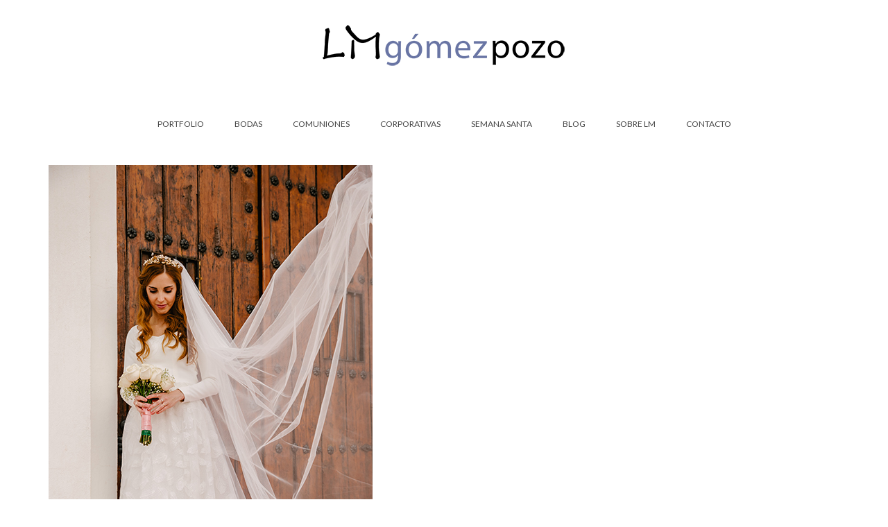

--- FILE ---
content_type: text/html; charset=UTF-8
request_url: https://www.lmgomezpozo.com/rafa-y-angeles-una-boda-inolvidable/519a9412/
body_size: 9919
content:
<!DOCTYPE html>
<html class="no-js" dir="ltr" lang="es" itemscope="itemscope" itemtype="https://schema.org/WebPage" >
<head>
  <meta charset="UTF-8">
  <meta name="viewport" content="width=device-width, initial-scale=1.0">
  <meta http-equiv="X-UA-Compatible" content="IE=edge">
  <title>519A9412 | LMGómezPozo.com</title>
	<style>img:is([sizes="auto" i], [sizes^="auto," i]) { contain-intrinsic-size: 3000px 1500px }</style>
	
		<!-- All in One SEO 4.9.1 - aioseo.com -->
	<meta name="description" content="Fotografía de boda. Málaga 2022" />
	<meta name="robots" content="max-image-preview:large" />
	<meta name="author" content="LM Gómez Pozo"/>
	<link rel="canonical" href="https://www.lmgomezpozo.com/rafa-y-angeles-una-boda-inolvidable/519a9412/" />
	<meta name="generator" content="All in One SEO (AIOSEO) 4.9.1" />
		<script type="application/ld+json" class="aioseo-schema">
			{"@context":"https:\/\/schema.org","@graph":[{"@type":"BreadcrumbList","@id":"https:\/\/www.lmgomezpozo.com\/rafa-y-angeles-una-boda-inolvidable\/519a9412\/#breadcrumblist","itemListElement":[{"@type":"ListItem","@id":"https:\/\/www.lmgomezpozo.com#listItem","position":1,"name":"Inicio","item":"https:\/\/www.lmgomezpozo.com","nextItem":{"@type":"ListItem","@id":"https:\/\/www.lmgomezpozo.com\/rafa-y-angeles-una-boda-inolvidable\/519a9412\/#listItem","name":"519A9412"}},{"@type":"ListItem","@id":"https:\/\/www.lmgomezpozo.com\/rafa-y-angeles-una-boda-inolvidable\/519a9412\/#listItem","position":2,"name":"519A9412","previousItem":{"@type":"ListItem","@id":"https:\/\/www.lmgomezpozo.com#listItem","name":"Inicio"}}]},{"@type":"ItemPage","@id":"https:\/\/www.lmgomezpozo.com\/rafa-y-angeles-una-boda-inolvidable\/519a9412\/#itempage","url":"https:\/\/www.lmgomezpozo.com\/rafa-y-angeles-una-boda-inolvidable\/519a9412\/","name":"519A9412 | LMG\u00f3mezPozo.com","description":"Fotograf\u00eda de boda. M\u00e1laga 2022","inLanguage":"es-ES","isPartOf":{"@id":"https:\/\/www.lmgomezpozo.com\/#website"},"breadcrumb":{"@id":"https:\/\/www.lmgomezpozo.com\/rafa-y-angeles-una-boda-inolvidable\/519a9412\/#breadcrumblist"},"author":{"@id":"https:\/\/www.lmgomezpozo.com\/author\/luisma\/#author"},"creator":{"@id":"https:\/\/www.lmgomezpozo.com\/author\/luisma\/#author"},"datePublished":"2022-12-30T11:47:17+00:00","dateModified":"2022-12-30T11:49:24+00:00"},{"@type":"Person","@id":"https:\/\/www.lmgomezpozo.com\/#person","name":"LM G\u00f3mez Pozo","image":{"@type":"ImageObject","@id":"https:\/\/www.lmgomezpozo.com\/rafa-y-angeles-una-boda-inolvidable\/519a9412\/#personImage","url":"https:\/\/secure.gravatar.com\/avatar\/21091287538c285779690b2702376d591341ff49dd80ce60f9c05acf1e16d5ae?s=96&d=mm&r=g","width":96,"height":96,"caption":"LM G\u00f3mez Pozo"}},{"@type":"Person","@id":"https:\/\/www.lmgomezpozo.com\/author\/luisma\/#author","url":"https:\/\/www.lmgomezpozo.com\/author\/luisma\/","name":"LM G\u00f3mez Pozo","image":{"@type":"ImageObject","@id":"https:\/\/www.lmgomezpozo.com\/rafa-y-angeles-una-boda-inolvidable\/519a9412\/#authorImage","url":"https:\/\/secure.gravatar.com\/avatar\/21091287538c285779690b2702376d591341ff49dd80ce60f9c05acf1e16d5ae?s=96&d=mm&r=g","width":96,"height":96,"caption":"LM G\u00f3mez Pozo"}},{"@type":"WebSite","@id":"https:\/\/www.lmgomezpozo.com\/#website","url":"https:\/\/www.lmgomezpozo.com\/","name":"LMG\u00f3mezPozo.com","description":"Fot\u00f3grafo malague\u00f1o: bodas, sesiones, books, eventos","inLanguage":"es-ES","publisher":{"@id":"https:\/\/www.lmgomezpozo.com\/#person"}}]}
		</script>
		<!-- All in One SEO -->

<link rel='dns-prefetch' href='//fonts.googleapis.com' />
<link rel="alternate" type="application/rss+xml" title="LMGómezPozo.com &raquo; Feed" href="https://www.lmgomezpozo.com/feed/" />
<link rel="alternate" type="application/rss+xml" title="LMGómezPozo.com &raquo; Feed de los comentarios" href="https://www.lmgomezpozo.com/comments/feed/" />
<link rel="alternate" type="application/rss+xml" title="LMGómezPozo.com &raquo; Comentario 519A9412 del feed" href="https://www.lmgomezpozo.com/rafa-y-angeles-una-boda-inolvidable/519a9412/feed/" />
<script type="text/javascript">
/* <![CDATA[ */
window._wpemojiSettings = {"baseUrl":"https:\/\/s.w.org\/images\/core\/emoji\/16.0.1\/72x72\/","ext":".png","svgUrl":"https:\/\/s.w.org\/images\/core\/emoji\/16.0.1\/svg\/","svgExt":".svg","source":{"concatemoji":"https:\/\/www.lmgomezpozo.com\/wp-includes\/js\/wp-emoji-release.min.js?ver=6.8.3"}};
/*! This file is auto-generated */
!function(s,n){var o,i,e;function c(e){try{var t={supportTests:e,timestamp:(new Date).valueOf()};sessionStorage.setItem(o,JSON.stringify(t))}catch(e){}}function p(e,t,n){e.clearRect(0,0,e.canvas.width,e.canvas.height),e.fillText(t,0,0);var t=new Uint32Array(e.getImageData(0,0,e.canvas.width,e.canvas.height).data),a=(e.clearRect(0,0,e.canvas.width,e.canvas.height),e.fillText(n,0,0),new Uint32Array(e.getImageData(0,0,e.canvas.width,e.canvas.height).data));return t.every(function(e,t){return e===a[t]})}function u(e,t){e.clearRect(0,0,e.canvas.width,e.canvas.height),e.fillText(t,0,0);for(var n=e.getImageData(16,16,1,1),a=0;a<n.data.length;a++)if(0!==n.data[a])return!1;return!0}function f(e,t,n,a){switch(t){case"flag":return n(e,"\ud83c\udff3\ufe0f\u200d\u26a7\ufe0f","\ud83c\udff3\ufe0f\u200b\u26a7\ufe0f")?!1:!n(e,"\ud83c\udde8\ud83c\uddf6","\ud83c\udde8\u200b\ud83c\uddf6")&&!n(e,"\ud83c\udff4\udb40\udc67\udb40\udc62\udb40\udc65\udb40\udc6e\udb40\udc67\udb40\udc7f","\ud83c\udff4\u200b\udb40\udc67\u200b\udb40\udc62\u200b\udb40\udc65\u200b\udb40\udc6e\u200b\udb40\udc67\u200b\udb40\udc7f");case"emoji":return!a(e,"\ud83e\udedf")}return!1}function g(e,t,n,a){var r="undefined"!=typeof WorkerGlobalScope&&self instanceof WorkerGlobalScope?new OffscreenCanvas(300,150):s.createElement("canvas"),o=r.getContext("2d",{willReadFrequently:!0}),i=(o.textBaseline="top",o.font="600 32px Arial",{});return e.forEach(function(e){i[e]=t(o,e,n,a)}),i}function t(e){var t=s.createElement("script");t.src=e,t.defer=!0,s.head.appendChild(t)}"undefined"!=typeof Promise&&(o="wpEmojiSettingsSupports",i=["flag","emoji"],n.supports={everything:!0,everythingExceptFlag:!0},e=new Promise(function(e){s.addEventListener("DOMContentLoaded",e,{once:!0})}),new Promise(function(t){var n=function(){try{var e=JSON.parse(sessionStorage.getItem(o));if("object"==typeof e&&"number"==typeof e.timestamp&&(new Date).valueOf()<e.timestamp+604800&&"object"==typeof e.supportTests)return e.supportTests}catch(e){}return null}();if(!n){if("undefined"!=typeof Worker&&"undefined"!=typeof OffscreenCanvas&&"undefined"!=typeof URL&&URL.createObjectURL&&"undefined"!=typeof Blob)try{var e="postMessage("+g.toString()+"("+[JSON.stringify(i),f.toString(),p.toString(),u.toString()].join(",")+"));",a=new Blob([e],{type:"text/javascript"}),r=new Worker(URL.createObjectURL(a),{name:"wpTestEmojiSupports"});return void(r.onmessage=function(e){c(n=e.data),r.terminate(),t(n)})}catch(e){}c(n=g(i,f,p,u))}t(n)}).then(function(e){for(var t in e)n.supports[t]=e[t],n.supports.everything=n.supports.everything&&n.supports[t],"flag"!==t&&(n.supports.everythingExceptFlag=n.supports.everythingExceptFlag&&n.supports[t]);n.supports.everythingExceptFlag=n.supports.everythingExceptFlag&&!n.supports.flag,n.DOMReady=!1,n.readyCallback=function(){n.DOMReady=!0}}).then(function(){return e}).then(function(){var e;n.supports.everything||(n.readyCallback(),(e=n.source||{}).concatemoji?t(e.concatemoji):e.wpemoji&&e.twemoji&&(t(e.twemoji),t(e.wpemoji)))}))}((window,document),window._wpemojiSettings);
/* ]]> */
</script>
<style id='wp-emoji-styles-inline-css' type='text/css'>

	img.wp-smiley, img.emoji {
		display: inline !important;
		border: none !important;
		box-shadow: none !important;
		height: 1em !important;
		width: 1em !important;
		margin: 0 0.07em !important;
		vertical-align: -0.1em !important;
		background: none !important;
		padding: 0 !important;
	}
</style>
<link rel='stylesheet' id='wp-block-library-css' href='https://www.lmgomezpozo.com/wp-includes/css/dist/block-library/style.min.css?ver=6.8.3' type='text/css' media='all' />
<style id='classic-theme-styles-inline-css' type='text/css'>
/*! This file is auto-generated */
.wp-block-button__link{color:#fff;background-color:#32373c;border-radius:9999px;box-shadow:none;text-decoration:none;padding:calc(.667em + 2px) calc(1.333em + 2px);font-size:1.125em}.wp-block-file__button{background:#32373c;color:#fff;text-decoration:none}
</style>
<link rel='stylesheet' id='aioseo/css/src/vue/standalone/blocks/table-of-contents/global.scss-css' href='https://www.lmgomezpozo.com/wp-content/plugins/all-in-one-seo-pack/dist/Lite/assets/css/table-of-contents/global.e90f6d47.css?ver=4.9.1' type='text/css' media='all' />
<style id='global-styles-inline-css' type='text/css'>
:root{--wp--preset--aspect-ratio--square: 1;--wp--preset--aspect-ratio--4-3: 4/3;--wp--preset--aspect-ratio--3-4: 3/4;--wp--preset--aspect-ratio--3-2: 3/2;--wp--preset--aspect-ratio--2-3: 2/3;--wp--preset--aspect-ratio--16-9: 16/9;--wp--preset--aspect-ratio--9-16: 9/16;--wp--preset--color--black: #000;--wp--preset--color--cyan-bluish-gray: #abb8c3;--wp--preset--color--white: #fff;--wp--preset--color--pale-pink: #f78da7;--wp--preset--color--vivid-red: #cf2e2e;--wp--preset--color--luminous-vivid-orange: #ff6900;--wp--preset--color--luminous-vivid-amber: #fcb900;--wp--preset--color--light-green-cyan: #7bdcb5;--wp--preset--color--vivid-green-cyan: #00d084;--wp--preset--color--pale-cyan-blue: #8ed1fc;--wp--preset--color--vivid-cyan-blue: #0693e3;--wp--preset--color--vivid-purple: #9b51e0;--wp--preset--color--virtue-primary: #2d5c88;--wp--preset--color--virtue-primary-light: #6c8dab;--wp--preset--color--very-light-gray: #eee;--wp--preset--color--very-dark-gray: #444;--wp--preset--gradient--vivid-cyan-blue-to-vivid-purple: linear-gradient(135deg,rgba(6,147,227,1) 0%,rgb(155,81,224) 100%);--wp--preset--gradient--light-green-cyan-to-vivid-green-cyan: linear-gradient(135deg,rgb(122,220,180) 0%,rgb(0,208,130) 100%);--wp--preset--gradient--luminous-vivid-amber-to-luminous-vivid-orange: linear-gradient(135deg,rgba(252,185,0,1) 0%,rgba(255,105,0,1) 100%);--wp--preset--gradient--luminous-vivid-orange-to-vivid-red: linear-gradient(135deg,rgba(255,105,0,1) 0%,rgb(207,46,46) 100%);--wp--preset--gradient--very-light-gray-to-cyan-bluish-gray: linear-gradient(135deg,rgb(238,238,238) 0%,rgb(169,184,195) 100%);--wp--preset--gradient--cool-to-warm-spectrum: linear-gradient(135deg,rgb(74,234,220) 0%,rgb(151,120,209) 20%,rgb(207,42,186) 40%,rgb(238,44,130) 60%,rgb(251,105,98) 80%,rgb(254,248,76) 100%);--wp--preset--gradient--blush-light-purple: linear-gradient(135deg,rgb(255,206,236) 0%,rgb(152,150,240) 100%);--wp--preset--gradient--blush-bordeaux: linear-gradient(135deg,rgb(254,205,165) 0%,rgb(254,45,45) 50%,rgb(107,0,62) 100%);--wp--preset--gradient--luminous-dusk: linear-gradient(135deg,rgb(255,203,112) 0%,rgb(199,81,192) 50%,rgb(65,88,208) 100%);--wp--preset--gradient--pale-ocean: linear-gradient(135deg,rgb(255,245,203) 0%,rgb(182,227,212) 50%,rgb(51,167,181) 100%);--wp--preset--gradient--electric-grass: linear-gradient(135deg,rgb(202,248,128) 0%,rgb(113,206,126) 100%);--wp--preset--gradient--midnight: linear-gradient(135deg,rgb(2,3,129) 0%,rgb(40,116,252) 100%);--wp--preset--font-size--small: 13px;--wp--preset--font-size--medium: 20px;--wp--preset--font-size--large: 36px;--wp--preset--font-size--x-large: 42px;--wp--preset--spacing--20: 0.44rem;--wp--preset--spacing--30: 0.67rem;--wp--preset--spacing--40: 1rem;--wp--preset--spacing--50: 1.5rem;--wp--preset--spacing--60: 2.25rem;--wp--preset--spacing--70: 3.38rem;--wp--preset--spacing--80: 5.06rem;--wp--preset--shadow--natural: 6px 6px 9px rgba(0, 0, 0, 0.2);--wp--preset--shadow--deep: 12px 12px 50px rgba(0, 0, 0, 0.4);--wp--preset--shadow--sharp: 6px 6px 0px rgba(0, 0, 0, 0.2);--wp--preset--shadow--outlined: 6px 6px 0px -3px rgba(255, 255, 255, 1), 6px 6px rgba(0, 0, 0, 1);--wp--preset--shadow--crisp: 6px 6px 0px rgba(0, 0, 0, 1);}:where(.is-layout-flex){gap: 0.5em;}:where(.is-layout-grid){gap: 0.5em;}body .is-layout-flex{display: flex;}.is-layout-flex{flex-wrap: wrap;align-items: center;}.is-layout-flex > :is(*, div){margin: 0;}body .is-layout-grid{display: grid;}.is-layout-grid > :is(*, div){margin: 0;}:where(.wp-block-columns.is-layout-flex){gap: 2em;}:where(.wp-block-columns.is-layout-grid){gap: 2em;}:where(.wp-block-post-template.is-layout-flex){gap: 1.25em;}:where(.wp-block-post-template.is-layout-grid){gap: 1.25em;}.has-black-color{color: var(--wp--preset--color--black) !important;}.has-cyan-bluish-gray-color{color: var(--wp--preset--color--cyan-bluish-gray) !important;}.has-white-color{color: var(--wp--preset--color--white) !important;}.has-pale-pink-color{color: var(--wp--preset--color--pale-pink) !important;}.has-vivid-red-color{color: var(--wp--preset--color--vivid-red) !important;}.has-luminous-vivid-orange-color{color: var(--wp--preset--color--luminous-vivid-orange) !important;}.has-luminous-vivid-amber-color{color: var(--wp--preset--color--luminous-vivid-amber) !important;}.has-light-green-cyan-color{color: var(--wp--preset--color--light-green-cyan) !important;}.has-vivid-green-cyan-color{color: var(--wp--preset--color--vivid-green-cyan) !important;}.has-pale-cyan-blue-color{color: var(--wp--preset--color--pale-cyan-blue) !important;}.has-vivid-cyan-blue-color{color: var(--wp--preset--color--vivid-cyan-blue) !important;}.has-vivid-purple-color{color: var(--wp--preset--color--vivid-purple) !important;}.has-black-background-color{background-color: var(--wp--preset--color--black) !important;}.has-cyan-bluish-gray-background-color{background-color: var(--wp--preset--color--cyan-bluish-gray) !important;}.has-white-background-color{background-color: var(--wp--preset--color--white) !important;}.has-pale-pink-background-color{background-color: var(--wp--preset--color--pale-pink) !important;}.has-vivid-red-background-color{background-color: var(--wp--preset--color--vivid-red) !important;}.has-luminous-vivid-orange-background-color{background-color: var(--wp--preset--color--luminous-vivid-orange) !important;}.has-luminous-vivid-amber-background-color{background-color: var(--wp--preset--color--luminous-vivid-amber) !important;}.has-light-green-cyan-background-color{background-color: var(--wp--preset--color--light-green-cyan) !important;}.has-vivid-green-cyan-background-color{background-color: var(--wp--preset--color--vivid-green-cyan) !important;}.has-pale-cyan-blue-background-color{background-color: var(--wp--preset--color--pale-cyan-blue) !important;}.has-vivid-cyan-blue-background-color{background-color: var(--wp--preset--color--vivid-cyan-blue) !important;}.has-vivid-purple-background-color{background-color: var(--wp--preset--color--vivid-purple) !important;}.has-black-border-color{border-color: var(--wp--preset--color--black) !important;}.has-cyan-bluish-gray-border-color{border-color: var(--wp--preset--color--cyan-bluish-gray) !important;}.has-white-border-color{border-color: var(--wp--preset--color--white) !important;}.has-pale-pink-border-color{border-color: var(--wp--preset--color--pale-pink) !important;}.has-vivid-red-border-color{border-color: var(--wp--preset--color--vivid-red) !important;}.has-luminous-vivid-orange-border-color{border-color: var(--wp--preset--color--luminous-vivid-orange) !important;}.has-luminous-vivid-amber-border-color{border-color: var(--wp--preset--color--luminous-vivid-amber) !important;}.has-light-green-cyan-border-color{border-color: var(--wp--preset--color--light-green-cyan) !important;}.has-vivid-green-cyan-border-color{border-color: var(--wp--preset--color--vivid-green-cyan) !important;}.has-pale-cyan-blue-border-color{border-color: var(--wp--preset--color--pale-cyan-blue) !important;}.has-vivid-cyan-blue-border-color{border-color: var(--wp--preset--color--vivid-cyan-blue) !important;}.has-vivid-purple-border-color{border-color: var(--wp--preset--color--vivid-purple) !important;}.has-vivid-cyan-blue-to-vivid-purple-gradient-background{background: var(--wp--preset--gradient--vivid-cyan-blue-to-vivid-purple) !important;}.has-light-green-cyan-to-vivid-green-cyan-gradient-background{background: var(--wp--preset--gradient--light-green-cyan-to-vivid-green-cyan) !important;}.has-luminous-vivid-amber-to-luminous-vivid-orange-gradient-background{background: var(--wp--preset--gradient--luminous-vivid-amber-to-luminous-vivid-orange) !important;}.has-luminous-vivid-orange-to-vivid-red-gradient-background{background: var(--wp--preset--gradient--luminous-vivid-orange-to-vivid-red) !important;}.has-very-light-gray-to-cyan-bluish-gray-gradient-background{background: var(--wp--preset--gradient--very-light-gray-to-cyan-bluish-gray) !important;}.has-cool-to-warm-spectrum-gradient-background{background: var(--wp--preset--gradient--cool-to-warm-spectrum) !important;}.has-blush-light-purple-gradient-background{background: var(--wp--preset--gradient--blush-light-purple) !important;}.has-blush-bordeaux-gradient-background{background: var(--wp--preset--gradient--blush-bordeaux) !important;}.has-luminous-dusk-gradient-background{background: var(--wp--preset--gradient--luminous-dusk) !important;}.has-pale-ocean-gradient-background{background: var(--wp--preset--gradient--pale-ocean) !important;}.has-electric-grass-gradient-background{background: var(--wp--preset--gradient--electric-grass) !important;}.has-midnight-gradient-background{background: var(--wp--preset--gradient--midnight) !important;}.has-small-font-size{font-size: var(--wp--preset--font-size--small) !important;}.has-medium-font-size{font-size: var(--wp--preset--font-size--medium) !important;}.has-large-font-size{font-size: var(--wp--preset--font-size--large) !important;}.has-x-large-font-size{font-size: var(--wp--preset--font-size--x-large) !important;}
:where(.wp-block-post-template.is-layout-flex){gap: 1.25em;}:where(.wp-block-post-template.is-layout-grid){gap: 1.25em;}
:where(.wp-block-columns.is-layout-flex){gap: 2em;}:where(.wp-block-columns.is-layout-grid){gap: 2em;}
:root :where(.wp-block-pullquote){font-size: 1.5em;line-height: 1.6;}
</style>
<style id='kadence-blocks-global-variables-inline-css' type='text/css'>
:root {--global-kb-font-size-sm:clamp(0.8rem, 0.73rem + 0.217vw, 0.9rem);--global-kb-font-size-md:clamp(1.1rem, 0.995rem + 0.326vw, 1.25rem);--global-kb-font-size-lg:clamp(1.75rem, 1.576rem + 0.543vw, 2rem);--global-kb-font-size-xl:clamp(2.25rem, 1.728rem + 1.63vw, 3rem);--global-kb-font-size-xxl:clamp(2.5rem, 1.456rem + 3.26vw, 4rem);--global-kb-font-size-xxxl:clamp(2.75rem, 0.489rem + 7.065vw, 6rem);}:root {--global-palette1: #3182CE;--global-palette2: #2B6CB0;--global-palette3: #1A202C;--global-palette4: #2D3748;--global-palette5: #4A5568;--global-palette6: #718096;--global-palette7: #EDF2F7;--global-palette8: #F7FAFC;--global-palette9: #ffffff;}
</style>
<link rel='stylesheet' id='virtue_main-css' href='https://www.lmgomezpozo.com/wp-content/themes/virtue_premium/assets/css/virtue.css?ver=4.10.13' type='text/css' media='all' />
<link rel='stylesheet' id='virtue_print-css' href='https://www.lmgomezpozo.com/wp-content/themes/virtue_premium/assets/css/virtue_print.css?ver=4.10.13' type='text/css' media='print' />
<link rel='stylesheet' id='virtue_icons-css' href='https://www.lmgomezpozo.com/wp-content/themes/virtue_premium/assets/css/virtue_icons.css?ver=4.10.13' type='text/css' media='all' />
<link rel='stylesheet' id='virtue_skin-css' href='https://www.lmgomezpozo.com/wp-content/themes/virtue_premium/assets/css/skins/default.css?ver=4.10.13' type='text/css' media='all' />
<link rel='stylesheet' id='redux-google-fonts-virtue_premium-css' href='https://fonts.googleapis.com/css?family=Lato%3A400%2C700&#038;ver=6.8.3' type='text/css' media='all' />
<!--[if lt IE 9]>
<script type="text/javascript" src="https://www.lmgomezpozo.com/wp-content/themes/virtue_premium/assets/js/vendor/respond.min.js?ver=6.8.3" id="virtue-respond-js"></script>
<![endif]-->
<script type="text/javascript" src="https://www.lmgomezpozo.com/wp-includes/js/jquery/jquery.min.js?ver=3.7.1" id="jquery-core-js"></script>
<script type="text/javascript" src="https://www.lmgomezpozo.com/wp-includes/js/jquery/jquery-migrate.min.js?ver=3.4.1" id="jquery-migrate-js"></script>
<link rel="https://api.w.org/" href="https://www.lmgomezpozo.com/wp-json/" /><link rel="alternate" title="JSON" type="application/json" href="https://www.lmgomezpozo.com/wp-json/wp/v2/media/10194" /><link rel="EditURI" type="application/rsd+xml" title="RSD" href="https://www.lmgomezpozo.com/xmlrpc.php?rsd" />

<link rel='shortlink' href='https://www.lmgomezpozo.com/?p=10194' />
<link rel="alternate" title="oEmbed (JSON)" type="application/json+oembed" href="https://www.lmgomezpozo.com/wp-json/oembed/1.0/embed?url=https%3A%2F%2Fwww.lmgomezpozo.com%2Frafa-y-angeles-una-boda-inolvidable%2F519a9412%2F" />
<link rel="alternate" title="oEmbed (XML)" type="text/xml+oembed" href="https://www.lmgomezpozo.com/wp-json/oembed/1.0/embed?url=https%3A%2F%2Fwww.lmgomezpozo.com%2Frafa-y-angeles-una-boda-inolvidable%2F519a9412%2F&#038;format=xml" />
<style type="text/css" id="kt-custom-css">#logo {padding-top:25px;}#logo {padding-bottom:10px;}#logo {margin-left:0px;}#logo {margin-right:0px;}#nav-main, .nav-main {margin-top:40px;}#nav-main, .nav-main  {margin-bottom:10px;}.headerfont, .tp-caption, .yith-wcan-list li, .yith-wcan .yith-wcan-reset-navigation, ul.yith-wcan-label li a, .price {font-family:Lato;} 
  .topbarmenu ul li {font-family:Lato;}
  #kadbreadcrumbs {font-family:;}input[type=number]::-webkit-inner-spin-button, input[type=number]::-webkit-outer-spin-button { -webkit-appearance: none; margin: 0; } input[type=number] {-moz-appearance: textfield;}.quantity input::-webkit-outer-spin-button,.quantity input::-webkit-inner-spin-button {display: none;}.portfolionav {padding: 10px 0 10px;}.woocommerce-ordering {margin: 16px 0 0;}.product_item .product_details h5 {text-transform: none;}.product_item .product_details h5 {min-height:40px;}#nav-second ul.sf-menu>li {width:16.5%;}.kad-header-style-two .nav-main ul.sf-menu > li {width: 33.333333%;}[class*="wp-image"] {-webkit-box-shadow: none;-moz-box-shadow: none;box-shadow: none;border:none;}[class*="wp-image"]:hover {-webkit-box-shadow: none;-moz-box-shadow: none;box-shadow: none;border:none;} .light-dropshaddow {-moz-box-shadow: none;-webkit-box-shadow: none;box-shadow: none;}@media (max-width: 992px) {.nav-trigger .nav-trigger-case {position: static; display: block; width: 100%;}}@media only screen and (device-width: 768px) {.nav-trigger .nav-trigger-case {position: static; display: block; width: 100%;}}.entry-content p { margin-bottom:16px;}</style><link rel="icon" href="https://www.lmgomezpozo.com/wp-content/uploads/2016/06/cropped-logo-lm-e1466694000297-32x32.png" sizes="32x32" />
<link rel="icon" href="https://www.lmgomezpozo.com/wp-content/uploads/2016/06/cropped-logo-lm-e1466694000297-192x192.png" sizes="192x192" />
<link rel="apple-touch-icon" href="https://www.lmgomezpozo.com/wp-content/uploads/2016/06/cropped-logo-lm-e1466694000297-180x180.png" />
<meta name="msapplication-TileImage" content="https://www.lmgomezpozo.com/wp-content/uploads/2016/06/cropped-logo-lm-e1466694000297-270x270.png" />
<style type="text/css" title="dynamic-css" class="options-output">header #logo a.brand,.logofont{font-family:Lato;line-height:40px;font-weight:400;font-style:normal;font-size:32px;}.kad_tagline{font-family:Lato;line-height:20px;font-weight:400;font-style:normal;color:#444444;font-size:14px;}.product_item .product_details h5{font-family:Lato;line-height:20px;font-weight:700;font-style:normal;font-size:16px;}h1{font-family:Lato;line-height:40px;font-weight:400;font-style:normal;font-size:38px;}h2{font-family:Lato;line-height:40px;font-weight:400;font-style:normal;font-size:32px;}h3{font-family:Lato;line-height:40px;font-weight:400;font-style:normal;font-size:28px;}h4{font-family:Lato;line-height:40px;font-weight:400;font-style:normal;font-size:24px;}h5{font-family:Lato;line-height:24px;font-weight:normal;font-style:normal;font-size:18px;}body{line-height:20px;font-weight:400;font-style:normal;font-size:14px;}#nav-main ul.sf-menu a, .nav-main ul.sf-menu a{font-family:Lato;line-height:18px;font-weight:400;font-style:normal;font-size:12px;}#nav-second ul.sf-menu a{font-family:Lato;line-height:22px;font-weight:400;font-style:normal;font-size:18px;}#nav-main ul.sf-menu ul li a, #nav-second ul.sf-menu ul li a, .nav-main ul.sf-menu ul li a{line-height:inheritpx;font-size:12px;}.kad-nav-inner .kad-mnav, .kad-mobile-nav .kad-nav-inner li a,.nav-trigger-case{font-family:Lato;line-height:20px;font-weight:400;font-style:normal;font-size:16px;}</style></head>
<body class="attachment wp-singular attachment-template-default single single-attachment postid-10194 attachmentid-10194 attachment-jpeg wp-embed-responsive wp-theme-virtue_premium stickyheader virtue-skin-default wide 519a9412" data-smooth-scrolling="0" data-smooth-scrolling-hide="0" data-jsselect="1" data-product-tab-scroll="0" data-animate="1" data-sticky="1" >
		<div id="wrapper" class="container">
	<!--[if lt IE 8]><div class="alert"> You are using an outdated browser. Please upgrade your browser to improve your experience.</div><![endif]-->
	<header id="kad-banner" class="banner headerclass kt-not-mobile-sticky " data-header-shrink="0" data-mobile-sticky="0" data-menu-stick="0">
	<div class="container">
		<div class="row">
			<div class="col-md-12 clearfix kad-header-left">
				<div id="logo" class="logocase">
					<a class="brand logofont" href="https://www.lmgomezpozo.com/" title="LMGómezPozo.com">
													<div id="thelogo">
																	<img src="https://www.lmgomezpozo.com/wp-content/uploads/2016/06/logo-lm-1.png" alt="" class="kad-standard-logo" />
																</div>
												</a>
									</div> <!-- Close #logo -->
			</div><!-- close kad-header-left -->
						<div class="col-md-12 kad-header-right">
							<nav id="nav-main" class="clearfix">
					<ul id="menu-mainmenu1" class="sf-menu"><li  class=" sf-dropdown menu-item-has-children menu-item-1114 menu-item menu-portfolio"><a href="http://www.lmgomezpozo.com/portfolio/"><span>PORTFOLIO</span></a>
<ul class="sub-menu sf-dropdown-menu dropdown">
	<li  class=" menu-item-891 menu-item menu-catalogos"><a href="http://www.lmgomezpozo.com/portfolio/catalogos/"><span>CATÁLOGOS</span></a></li>
	<li  class=" sf-dropdown-submenu menu-item-has-children menu-item-1065 menu-item menu-ellos"><a><span>ELLOS</span></a>
	<ul class="sub-menu sf-dropdown-menu dropdown">
		<li  class=" menu-item-1069 menu-item menu-exteriores"><a href="http://www.lmgomezpozo.com/portfolio/exteriores/"><span>EXTERIORES</span></a></li>
		<li  class=" menu-item-1068 menu-item menu-estudio-interiores"><a href="http://www.lmgomezpozo.com/portfolio/interior-estudio/"><span>ESTUDIO-INTERIORES</span></a></li>
		<li  class=" menu-item-1070 menu-item menu-playa"><a href="http://www.lmgomezpozo.com/portfolio/playa/"><span>PLAYA</span></a></li>
		<li  class=" menu-item-1067 menu-item menu-desnudo-artistico"><a href="http://www.lmgomezpozo.com/portfolio/desnudos-artisticos/"><span>DESNUDO ARTÍSTICO</span></a></li>
		<li  class=" menu-item-1081 menu-item menu-parejas"><a href="http://www.lmgomezpozo.com/portfolio/parejas/"><span>PAREJAS</span></a></li>
	</ul>
</li>
	<li  class=" menu-item-1066 menu-item menu-ellas"><a href="http://www.lmgomezpozo.com/portfolio/ellas/"><span>ELLAS</span></a></li>
	<li  class=" menu-item-1072 menu-item menu-premama"><a href="http://www.lmgomezpozo.com/portfolio/premama/"><span>PREMAMÁ</span></a></li>
	<li  class=" menu-item-1074 menu-item menu-infantil"><a href="http://www.lmgomezpozo.com/portfolio/infantil/"><span>INFANTIL</span></a></li>
	<li  class=" menu-item-1076 menu-item menu-conciertos"><a href="http://www.lmgomezpozo.com/portfolio/conciertos/"><span>CONCIERTOS</span></a></li>
</ul>
</li>
<li  class=" menu-item-290 menu-item menu-bodas"><a href="http://www.lmgomezpozo.com/portfolio/bodas/"><span>BODAS</span></a></li>
<li  class=" menu-item-3114 menu-item menu-comuniones"><a href="http://www.lmgomezpozo.com/portfolio/comuniones/"><span>COMUNIONES</span></a></li>
<li  class=" menu-item-10447 menu-item menu-corporativas"><a href="https://www.lmgomezpozo.com/portfolio/corporativas/"><span>CORPORATIVAS</span></a></li>
<li  class=" menu-item-892 menu-item menu-semana-santa"><a href="http://www.lmgomezpozo.com/portfolio/semana-santa/"><span>SEMANA SANTA</span></a></li>
<li  class=" current_page_parent menu-item-79 menu-item menu-blog"><a href="https://www.lmgomezpozo.com/blog/"><span>BLOG</span></a></li>
<li  class=" menu-item-289 menu-item menu-sobre-lm"><a href="http://www.lmgomezpozo.com/sobre-el-fotografo/"><span>SOBRE LM</span></a></li>
<li  class=" menu-item-890 menu-item menu-contacto"><a href="http://www.lmgomezpozo.com/contacto/"><span>CONTACTO</span></a></li>
           </ul>				</nav>
							</div> <!-- Close kad-header-right -->       
		</div> <!-- Close Row -->
						<div id="mobile-nav-trigger" class="nav-trigger mobile-nav-trigger-id">
					<button class="nav-trigger-case collapsed mobileclass" title="Menú" aria-label="Menú" data-toggle="collapse" rel="nofollow" data-target=".mobile_menu_collapse">
						<span class="kad-navbtn clearfix">
							<i class="icon-menu"></i>
						</span>
						<span class="kad-menu-name">
							Menú						</span>
					</button>
				</div>
				<div id="kad-mobile-nav" class="kad-mobile-nav id-kad-mobile-nav">
					<div class="kad-nav-inner mobileclass">
						<div id="mobile_menu_collapse" class="kad-nav-collapse collapse mobile_menu_collapse">
							<ul id="menu-mainmenu1-1" class="kad-mnav"><li  class=" sf-dropdown menu-item-has-children menu-item-1114 menu-item menu-portfolio"><a href="http://www.lmgomezpozo.com/portfolio/"><span>PORTFOLIO</span></a>
<ul class="sub-menu sf-dropdown-menu dropdown">
	<li  class=" menu-item-891 menu-item menu-catalogos"><a href="http://www.lmgomezpozo.com/portfolio/catalogos/"><span>CATÁLOGOS</span></a></li>
	<li  class=" sf-dropdown-submenu menu-item-has-children menu-item-1065 menu-item menu-ellos"><a><span>ELLOS</span></a>
	<ul class="sub-menu sf-dropdown-menu dropdown">
		<li  class=" menu-item-1069 menu-item menu-exteriores"><a href="http://www.lmgomezpozo.com/portfolio/exteriores/"><span>EXTERIORES</span></a></li>
		<li  class=" menu-item-1068 menu-item menu-estudio-interiores"><a href="http://www.lmgomezpozo.com/portfolio/interior-estudio/"><span>ESTUDIO-INTERIORES</span></a></li>
		<li  class=" menu-item-1070 menu-item menu-playa"><a href="http://www.lmgomezpozo.com/portfolio/playa/"><span>PLAYA</span></a></li>
		<li  class=" menu-item-1067 menu-item menu-desnudo-artistico"><a href="http://www.lmgomezpozo.com/portfolio/desnudos-artisticos/"><span>DESNUDO ARTÍSTICO</span></a></li>
		<li  class=" menu-item-1081 menu-item menu-parejas"><a href="http://www.lmgomezpozo.com/portfolio/parejas/"><span>PAREJAS</span></a></li>
	</ul>
</li>
	<li  class=" menu-item-1066 menu-item menu-ellas"><a href="http://www.lmgomezpozo.com/portfolio/ellas/"><span>ELLAS</span></a></li>
	<li  class=" menu-item-1072 menu-item menu-premama"><a href="http://www.lmgomezpozo.com/portfolio/premama/"><span>PREMAMÁ</span></a></li>
	<li  class=" menu-item-1074 menu-item menu-infantil"><a href="http://www.lmgomezpozo.com/portfolio/infantil/"><span>INFANTIL</span></a></li>
	<li  class=" menu-item-1076 menu-item menu-conciertos"><a href="http://www.lmgomezpozo.com/portfolio/conciertos/"><span>CONCIERTOS</span></a></li>
</ul>
</li>
<li  class=" menu-item-290 menu-item menu-bodas"><a href="http://www.lmgomezpozo.com/portfolio/bodas/"><span>BODAS</span></a></li>
<li  class=" menu-item-3114 menu-item menu-comuniones"><a href="http://www.lmgomezpozo.com/portfolio/comuniones/"><span>COMUNIONES</span></a></li>
<li  class=" menu-item-10447 menu-item menu-corporativas"><a href="https://www.lmgomezpozo.com/portfolio/corporativas/"><span>CORPORATIVAS</span></a></li>
<li  class=" menu-item-892 menu-item menu-semana-santa"><a href="http://www.lmgomezpozo.com/portfolio/semana-santa/"><span>SEMANA SANTA</span></a></li>
<li  class=" current_page_parent menu-item-79 menu-item menu-blog"><a href="https://www.lmgomezpozo.com/blog/"><span>BLOG</span></a></li>
<li  class=" menu-item-289 menu-item menu-sobre-lm"><a href="http://www.lmgomezpozo.com/sobre-el-fotografo/"><span>SOBRE LM</span></a></li>
<li  class=" menu-item-890 menu-item menu-contacto"><a href="http://www.lmgomezpozo.com/contacto/"><span>CONTACTO</span></a></li>
</ul>						</div>
					</div>
				</div>   
					</div> <!-- Close Container -->
	</header>
	<div class="wrap clearfix contentclass hfeed" role="document">

			<div id="content" class="container">
	<div id="post-10194" class="row single-article kt-attachment-page">
		<div class="main col-md-12" id="ktmain" role="main">
							<article class="post-10194 attachment type-attachment status-inherit hentry">
					<a href="https://www.lmgomezpozo.com/wp-content/uploads/2022/12/519A9412.jpg">
					<img width="467" height="700" src="https://www.lmgomezpozo.com/wp-content/uploads/2022/12/519A9412.jpg" class="attachment-full size-full" alt="" decoding="async" fetchpriority="high" srcset="https://www.lmgomezpozo.com/wp-content/uploads/2022/12/519A9412.jpg 467w, https://www.lmgomezpozo.com/wp-content/uploads/2022/12/519A9412-200x300.jpg 200w, https://www.lmgomezpozo.com/wp-content/uploads/2022/12/519A9412-366x549.jpg 366w" sizes="(max-width: 467px) 100vw, 467px" />					</a>
					<header>
					<a href="https://www.lmgomezpozo.com/wp-content/uploads/2022/12/519A9412.jpg">
						<h1 class="entry-title">519A9412</h1>
					</a>
					<div class="subhead">
			<span class="postauthortop author vcard">
			<i class="icon-user2"></i>
			por 			<span itemprop="author"><a href="https://www.lmgomezpozo.com/author/luisma/" class="fn" rel="author">LM Gómez Pozo</a></span>
			<span class="virtue-meta-divider post-author-divider"> | </span>
		</span>
				<span class="postcommentscount">
			<a href="https://www.lmgomezpozo.com/rafa-y-angeles-una-boda-inolvidable/519a9412/#virtue_comments">
				<i class="icon-bubbles"></i>
				0			</a>
		</span>
		</div>
					</header>
					<div class="entry-content clearfix">
											</div>
					<footer class="single-footer">
					</footer>
					<div id="virtue_comments"></div>	<section id="respond-container">
			<div id="respond" class="comment-respond">
		<h3 id="reply-title" class="comment-reply-title">Deja una respuesta <small><a rel="nofollow" id="cancel-comment-reply-link" href="/rafa-y-angeles-una-boda-inolvidable/519a9412/#respond" style="display:none;">Cancelar la respuesta</a></small></h3><form action="https://www.lmgomezpozo.com/wp-comments-post.php" method="post" id="commentform" class="comment-form"><p class="comment-notes"><span id="email-notes">Tu dirección de correo electrónico no será publicada.</span> <span class="required-field-message">Los campos obligatorios están marcados con <span class="required">*</span></span></p><p class="comment-form-comment"><label for="comment">Comentario <span class="required">*</span></label> <textarea autocomplete="new-password"  id="b1dcfda27b"  name="b1dcfda27b"   cols="45" rows="8" maxlength="65525" required="required"></textarea><textarea id="comment" aria-label="hp-comment" aria-hidden="true" name="comment" autocomplete="new-password" style="padding:0 !important;clip:rect(1px, 1px, 1px, 1px) !important;position:absolute !important;white-space:nowrap !important;height:1px !important;width:1px !important;overflow:hidden !important;" tabindex="-1"></textarea><script data-noptimize>document.getElementById("comment").setAttribute( "id", "ad2ec08a4d69df8707ab92055bfa5b5c" );document.getElementById("b1dcfda27b").setAttribute( "id", "comment" );</script></p><div class="row"><p class="comment-form-author"><label for="author">Nombre <span class="required">*</span></label> <input id="author" name="author" type="text" value="" size="30" maxlength="245" autocomplete="name" required="required" /></p>
<p class="comment-form-email"><label for="email">Correo electrónico <span class="required">*</span></label> <input id="email" name="email" type="text" value="" size="30" maxlength="100" aria-describedby="email-notes" autocomplete="email" required="required" /></p>
<p class="comment-form-url"><label for="url">Web</label> <input id="url" name="url" type="text" value="" size="30" maxlength="200" autocomplete="url" /></p>
<p class="comment-form-cookies-consent"><input id="wp-comment-cookies-consent" name="wp-comment-cookies-consent" type="checkbox" value="yes" /> <label for="wp-comment-cookies-consent">Guarda mi nombre, correo electrónico y web en este navegador para la próxima vez que comente.</label></p>
</div><p class="form-submit"><input name="submit" type="submit" id="submit" class="submit" value="Publicar el comentario" /> <input type='hidden' name='comment_post_ID' value='10194' id='comment_post_ID'>
<input type='hidden' name='comment_parent' id='comment_parent' value='0'>
</p></form>	</div><!-- #respond -->
		</section><!-- /#respond -->
				</article>
					</div>
			</div><!-- /.row-->
					</div><!-- /.content -->
	</div><!-- /.wrap -->
<footer id="containerfooter" class="footerclass">
  <div class="container">
  	<div class="row">
  		 
					<div class="col-md-12 footercol1">
					<div class="widget-1 widget-first footer-widget widget"><aside id="widget_kadence_social-4" class="widget_kadence_social">	<div class="virtue_social_widget clearfix">
					<a href="https://www.facebook.com/FotografiaLMGomezPozo" aria-label="Facebook" class="facebook_link" rel="noopener" title="Facebook" target="_blank" data-toggle="tooltip" data-placement="top" data-original-title="Facebook">
				<i class="icon-facebook"></i>
			</a>
						<a href="https://twitter.com/lmgomezpozo" aria-label="Twitter" class="twitter_link" rel="noopener" title="Twitter" target="_blank" data-toggle="tooltip" data-placement="top" data-original-title="Twitter">
				<i class="icon-twitter"></i>
			</a>
						<a href="https://instagram.com/lmgomezpozo" aria-label="Instagram" class="instagram_link" rel="noopener" title="Instagram" target="_blank" data-toggle="tooltip" data-placement="top" data-original-title="Instagram">
				<i class="icon-instagram"></i>
			</a>
						<a href="https://www.linkedin.com/in/luis-manuel-g%C3%B3mez-pozo-8ba437140/" aria-label="LinkedIn" class="linkedin_link" rel="noopener" title="LinkedIn" target="_blank" data-toggle="tooltip" data-placement="top" data-original-title="LinkedIn">
				<i class="icon-linkedin"></i>
			</a>
				</div>
	</aside></div>					</div> 
            					 
					<div class="col-md-6 col-sm-6 footercol2">
					<div class="widget-1 widget-first footer-widget widget"><aside id="kadence_image_grid-1" class="kadence_image_grid">        <h3>MÁS PORTFOLIOS</h3>        
          	<div class="imagegrid-widget">
	          	 
		          		<a href="https://www.lmgomezpozo.com/portfolio/semana-santa/" title="Semana Santa" class="imagegrid_item lightboxhover">
		          			<img src="https://www.lmgomezpozo.com/wp-content/uploads/2016/06/60A4350-copia-80x50.jpg" width="80" height="50" srcset="https://www.lmgomezpozo.com/wp-content/uploads/2016/06/60A4350-copia-80x50.jpg 80w, https://www.lmgomezpozo.com/wp-content/uploads/2016/06/60A4350-copia-160x100.jpg 160w" sizes="(max-width: 80px) 100vw, 80px" class="attachment-widget-thumb size-widget-thumb wp-post-image" alt="" >		          		</a>
	                	          	 
		          		<a href="https://www.lmgomezpozo.com/portfolio/premama/" title="Premamá" class="imagegrid_item lightboxhover">
		          			<img src="https://www.lmgomezpozo.com/wp-content/uploads/2023/08/1M7A7327-copia-80x50.jpg" width="80" height="50" srcset="https://www.lmgomezpozo.com/wp-content/uploads/2023/08/1M7A7327-copia-80x50.jpg 80w, https://www.lmgomezpozo.com/wp-content/uploads/2023/08/1M7A7327-copia-160x100.jpg 160w" sizes="(max-width: 80px) 100vw, 80px" class="attachment-widget-thumb size-widget-thumb wp-post-image" alt="" >		          		</a>
	                	          	 
		          		<a href="https://www.lmgomezpozo.com/portfolio/playa/" title="Playa" class="imagegrid_item lightboxhover">
		          			<img src="https://www.lmgomezpozo.com/wp-content/uploads/2025/07/1M7A7374-copia-2-80x50.jpg" width="80" height="50" srcset="https://www.lmgomezpozo.com/wp-content/uploads/2025/07/1M7A7374-copia-2-80x50.jpg 80w, https://www.lmgomezpozo.com/wp-content/uploads/2025/07/1M7A7374-copia-2-160x100.jpg 160w" sizes="(max-width: 80px) 100vw, 80px" class="attachment-widget-thumb size-widget-thumb wp-post-image" alt="" >		          		</a>
	                	          	 
		          		<a href="https://www.lmgomezpozo.com/portfolio/corporativas/" title="Corporativas y Eventos" class="imagegrid_item lightboxhover">
		          			<img src="https://www.lmgomezpozo.com/wp-content/uploads/2023/06/19A4904-copia-2-80x50.jpg" width="80" height="50" srcset="https://www.lmgomezpozo.com/wp-content/uploads/2023/06/19A4904-copia-2-80x50.jpg 80w, https://www.lmgomezpozo.com/wp-content/uploads/2023/06/19A4904-copia-2-160x100.jpg 160w" sizes="(max-width: 80px) 100vw, 80px" class="attachment-widget-thumb size-widget-thumb wp-post-image" alt="" >		          		</a>
	                	          	 
		          		<a href="https://www.lmgomezpozo.com/portfolio/ellas/" title="Ellas" class="imagegrid_item lightboxhover">
		          			<img src="https://www.lmgomezpozo.com/wp-content/uploads/2025/02/ELI-123-copia-80x50.jpg" width="80" height="50" srcset="https://www.lmgomezpozo.com/wp-content/uploads/2025/02/ELI-123-copia-80x50.jpg 80w, https://www.lmgomezpozo.com/wp-content/uploads/2025/02/ELI-123-copia-160x100.jpg 160w" sizes="(max-width: 80px) 100vw, 80px" class="attachment-widget-thumb size-widget-thumb wp-post-image" alt="" >		          		</a>
	                	          	 
		          		<a href="https://www.lmgomezpozo.com/portfolio/desnudos-artisticos/" title="Desnudos artísticos masculinos" class="imagegrid_item lightboxhover">
		          			<img src="https://www.lmgomezpozo.com/wp-content/uploads/2016/06/19A3925-80x50.jpg" width="80" height="50" srcset="https://www.lmgomezpozo.com/wp-content/uploads/2016/06/19A3925-80x50.jpg 80w, https://www.lmgomezpozo.com/wp-content/uploads/2016/06/19A3925-160x100.jpg 160w" sizes="(max-width: 80px) 100vw, 80px" class="attachment-widget-thumb size-widget-thumb wp-post-image" alt="" >		          		</a>
	                	          	 
		          		<a href="https://www.lmgomezpozo.com/portfolio/bodas/" title="Bodas" class="imagegrid_item lightboxhover">
		          			<img src="https://www.lmgomezpozo.com/wp-content/uploads/2025/09/1M7A5453-copia-80x50.jpg" width="80" height="50" srcset="https://www.lmgomezpozo.com/wp-content/uploads/2025/09/1M7A5453-copia-80x50.jpg 80w, https://www.lmgomezpozo.com/wp-content/uploads/2025/09/1M7A5453-copia-160x100.jpg 160w" sizes="(max-width: 80px) 100vw, 80px" class="attachment-widget-thumb size-widget-thumb wp-post-image" alt="" >		          		</a>
	                	          	 
		          		<a href="https://www.lmgomezpozo.com/portfolio/interior-estudio/" title="Interior-Estudio" class="imagegrid_item lightboxhover">
		          			<img src="https://www.lmgomezpozo.com/wp-content/uploads/2019/06/1M7A3824-copia-2-80x50.jpg" width="80" height="50" srcset="https://www.lmgomezpozo.com/wp-content/uploads/2019/06/1M7A3824-copia-2-80x50.jpg 80w, https://www.lmgomezpozo.com/wp-content/uploads/2019/06/1M7A3824-copia-2-160x100.jpg 160w" sizes="(max-width: 80px) 100vw, 80px" class="attachment-widget-thumb size-widget-thumb wp-post-image" alt="" >		          		</a>
	                	          	 
		          		<a href="https://www.lmgomezpozo.com/portfolio/exteriores/" title="Exteriores" class="imagegrid_item lightboxhover">
		          			<img src="https://www.lmgomezpozo.com/wp-content/uploads/2024/12/1M7A0241-copia-80x50.jpg" width="80" height="50" srcset="https://www.lmgomezpozo.com/wp-content/uploads/2024/12/1M7A0241-copia-80x50.jpg 80w, https://www.lmgomezpozo.com/wp-content/uploads/2024/12/1M7A0241-copia-160x100.jpg 160w" sizes="(max-width: 80px) 100vw, 80px" class="attachment-widget-thumb size-widget-thumb wp-post-image" alt="" >		          		</a>
	                	          	 
		          		<a href="https://www.lmgomezpozo.com/portfolio/comuniones/" title="Comuniones" class="imagegrid_item lightboxhover">
		          			<img src="https://www.lmgomezpozo.com/wp-content/uploads/2017/05/5N5B2480-80x50.jpg" width="80" height="50" srcset="https://www.lmgomezpozo.com/wp-content/uploads/2017/05/5N5B2480-80x50.jpg 80w, https://www.lmgomezpozo.com/wp-content/uploads/2017/05/5N5B2480-160x100.jpg 160w" sizes="(max-width: 80px) 100vw, 80px" class="attachment-widget-thumb size-widget-thumb wp-post-image" alt="" >		          		</a>
	                	          	 
		          		<a href="https://www.lmgomezpozo.com/portfolio/mister-internacional-malaga/" title="Míster Internacional Málaga" class="imagegrid_item lightboxhover">
		          			<img src="https://www.lmgomezpozo.com/wp-content/uploads/2016/06/5N5B2878-80x50.jpg" width="80" height="50" srcset="https://www.lmgomezpozo.com/wp-content/uploads/2016/06/5N5B2878-80x50.jpg 80w, https://www.lmgomezpozo.com/wp-content/uploads/2016/06/5N5B2878-160x100.jpg 160w" sizes="(max-width: 80px) 100vw, 80px" class="attachment-widget-thumb size-widget-thumb wp-post-image" alt="" >		          		</a>
	                	          	 
		          		<a href="https://www.lmgomezpozo.com/portfolio/catalogos/" title="Catálogos" class="imagegrid_item lightboxhover">
		          			<img src="https://www.lmgomezpozo.com/wp-content/uploads/2025/08/1M7A6037-copia-2-80x50.jpg" width="80" height="50" srcset="https://www.lmgomezpozo.com/wp-content/uploads/2025/08/1M7A6037-copia-2-80x50.jpg 80w, https://www.lmgomezpozo.com/wp-content/uploads/2025/08/1M7A6037-copia-2-160x100.jpg 160w" sizes="(max-width: 80px) 100vw, 80px" class="attachment-widget-thumb size-widget-thumb wp-post-image" alt="" >		          		</a>
	                	          	          	</div>
          		<div class="clearfix"></div>
    </aside></div>        
					</div> 
		        		        			        </div> <!-- Row -->
                </div>
        <div class="footerbase">
        	<div class="container">
        		<div class="footercredits clearfix">
    		
		    				        	<p>&copy; 2025 LMGómezPozo.com - WordPress Theme by <a target="_blank" rel="nofollow noopener noreferrer" href="https://www.kadencewp.com/">Kadence WP</a></p>

    			</div><!-- credits -->
    		</div><!-- container -->
    </div><!-- footerbase -->
</footer>		</div><!--Wrapper-->
		<script type="speculationrules">
{"prefetch":[{"source":"document","where":{"and":[{"href_matches":"\/*"},{"not":{"href_matches":["\/wp-*.php","\/wp-admin\/*","\/wp-content\/uploads\/*","\/wp-content\/*","\/wp-content\/plugins\/*","\/wp-content\/themes\/virtue_premium\/*","\/*\\?(.+)"]}},{"not":{"selector_matches":"a[rel~=\"nofollow\"]"}},{"not":{"selector_matches":".no-prefetch, .no-prefetch a"}}]},"eagerness":"conservative"}]}
</script>
<script type="module"  src="https://www.lmgomezpozo.com/wp-content/plugins/all-in-one-seo-pack/dist/Lite/assets/table-of-contents.95d0dfce.js?ver=4.9.1" id="aioseo/js/src/vue/standalone/blocks/table-of-contents/frontend.js-js"></script>
<script type="text/javascript" src="https://www.lmgomezpozo.com/wp-includes/js/comment-reply.min.js?ver=6.8.3" id="comment-reply-js" async="async" data-wp-strategy="async"></script>
<script type="text/javascript" src="https://www.lmgomezpozo.com/wp-content/themes/virtue_premium/assets/js/min/bootstrap-min.js?ver=4.10.13" id="bootstrap-js"></script>
<script type="text/javascript" src="https://www.lmgomezpozo.com/wp-includes/js/hoverIntent.min.js?ver=1.10.2" id="hoverIntent-js"></script>
<script type="text/javascript" src="https://www.lmgomezpozo.com/wp-content/themes/virtue_premium/assets/js/min/plugins-min.js?ver=4.10.13" id="virtue_plugins-js"></script>
<script type="text/javascript" src="https://www.lmgomezpozo.com/wp-content/themes/virtue_premium/assets/js/min/kt-sticky-min.js?ver=4.10.13" id="kadence-sticky-js"></script>
<script type="text/javascript" src="https://www.lmgomezpozo.com/wp-content/themes/virtue_premium/assets/js/min/select-woo-min.js?ver=4.10.13" id="selectWoo-js"></script>
<script type="text/javascript" src="https://www.lmgomezpozo.com/wp-content/themes/virtue_premium/assets/js/min/magnific-popup-min.js?ver=4.10.13" id="magnific-popup-js"></script>
<script type="text/javascript" id="virtue_lightbox-js-extra">
/* <![CDATA[ */
var virtue_lightbox = {"loading":"Cargando...","of":"%curr% de %total%","error":"No se ha podido cargar la imagen."};
/* ]]> */
</script>
<script type="text/javascript" src="https://www.lmgomezpozo.com/wp-content/themes/virtue_premium/assets/js/min/virtue_lightbox-min.js?ver=4.10.13" id="virtue_lightbox-js"></script>
<script type="text/javascript" src="https://www.lmgomezpozo.com/wp-includes/js/imagesloaded.min.js?ver=5.0.0" id="imagesloaded-js"></script>
<script type="text/javascript" src="https://www.lmgomezpozo.com/wp-includes/js/masonry.min.js?ver=4.2.2" id="masonry-js"></script>
<script type="text/javascript" id="virtue_main-js-extra">
/* <![CDATA[ */
var virtue_js = {"totop":"To Top"};
/* ]]> */
</script>
<script type="text/javascript" src="https://www.lmgomezpozo.com/wp-content/themes/virtue_premium/assets/js/min/main-min.js?ver=4.10.13" id="virtue_main-js"></script>
	</body>
</html>